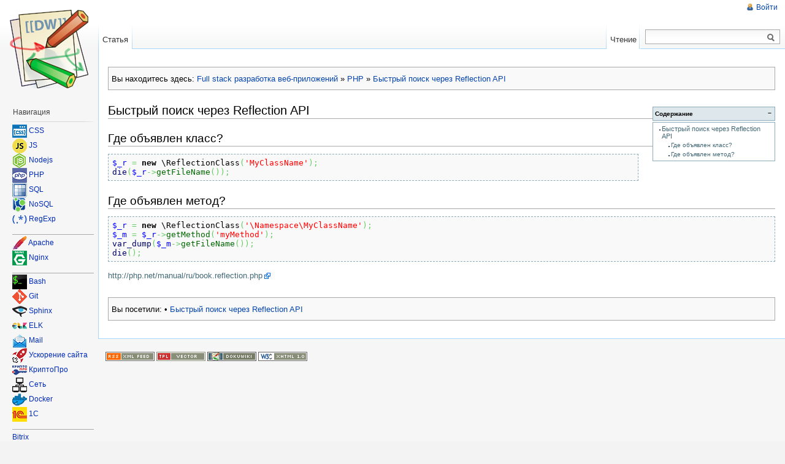

--- FILE ---
content_type: text/html; charset=utf-8
request_url: https://pushorigin.ru/php/reflection-search
body_size: 21863
content:
<!DOCTYPE html PUBLIC "-//W3C//DTD XHTML 1.0 Transitional//EN"
  "http://www.w3.org/TR/xhtml1/DTD/xhtml1-transitional.dtd">
<html xmlns="http://www.w3.org/1999/xhtml" xml:lang="ru" lang="ru" dir="ltr">
<head>
<meta http-equiv="Content-Type" content="text/html; charset=utf-8" />
<title>Быстрый поиск через Reflection API</title>
<meta name="generator" content="DokuWiki"/>
<meta name="robots" content="index,follow"/>
<meta name="keywords" content="php,reflection-search"/>
<meta name="description" content="Быстрый поиск через Reflection API  Где объявлен класс?   $_r = new \ReflectionClass('MyClassName'); die($_r-&gt;getFileName());   Где объявлен метод?   $_r = new \ReflectionClass('\Namespace\MyClassName'); $_m = $_r-&gt;getMethod('myMethod'); var_dump($_m-&gt;getFileName()); die();"/>
<meta name="author" content="admin"/>
<link rel="search" type="application/opensearchdescription+xml" href="https://pushorigin.ru/lib/exe/opensearch.php" title="Pushorigin"/>
<link rel="start" href="https://pushorigin.ru/"/>
<link rel="contents" href="https://pushorigin.ru/php/reflection-search?do=index" title="Все страницы"/>
<link rel="manifest" href="https://pushorigin.ru/lib/exe/manifest.php"/>
<link rel="alternate" type="text/html" title="Простой HTML" href="https://pushorigin.ru/_export/xhtml/php/reflection-search"/>
<link rel="canonical" href="https://pushorigin.ru/php/reflection-search"/>
<link rel="stylesheet" type="text/css" href="https://pushorigin.ru/lib/exe/css.php?t=vector&amp;tseed=2b99c40570ff52eaa22c510b84247ba4"/>
<!--[if gte IE 9]><!-->
<script type="text/javascript">/*<![CDATA[*/var NS='php';var JSINFO = {"plugin":{"semantic":{"exposeWebService":1}},"id":"php:reflection-search","namespace":"php","ACT":"show","useHeadingNavigation":1,"useHeadingContent":1};
/*!]]>*/</script>
<script type="text/javascript" charset="utf-8" src="https://pushorigin.ru/lib/exe/jquery.php?tseed=23f888679b4f1dc26eef34902aca964f"></script>
<script type="text/javascript" charset="utf-8" src="https://pushorigin.ru/lib/exe/js.php?t=vector&amp;tseed=2b99c40570ff52eaa22c510b84247ba4"></script>
<script type="application/ld+json">/*<![CDATA[*/{
    "@context": "http:\/\/schema.org",
    "@type": "WebSite",
    "url": "https:\/\/pushorigin.ru\/",
    "name": "Pushorigin",
    "potentialAction": {
        "@type": "SearchAction",
        "target": "https:\/\/pushorigin.ru\/doku.php?do=search&amp;id={search_term_string}",
        "query-input": "required name=search_term_string"
    }
}
/*!]]>*/</script>
<script type="application/ld+json">/*<![CDATA[*/[
    {
        "@context": "http:\/\/schema.org",
        "@type": "Article",
        "headline": "\u0411\u044b\u0441\u0442\u0440\u044b\u0439 \u043f\u043e\u0438\u0441\u043a \u0447\u0435\u0440\u0435\u0437 Reflection API",
        "name": "\u0411\u044b\u0441\u0442\u0440\u044b\u0439 \u043f\u043e\u0438\u0441\u043a \u0447\u0435\u0440\u0435\u0437 Reflection API",
        "datePublished": "2016-11-27T19:48:49+00:00",
        "dateCreated": "2016-11-27T19:48:49+00:00",
        "dateModified": "2018-01-11T06:43:23+00:00",
        "description": "\u0411\u044b\u0441\u0442\u0440\u044b\u0439 \u043f\u043e\u0438\u0441\u043a \u0447\u0435\u0440\u0435\u0437 Reflection API  \u0413\u0434\u0435 \u043e\u0431\u044a\u044f\u0432\u043b\u0435\u043d \u043a\u043b\u0430\u0441\u0441?   $_r = new \\ReflectionClass('MyClassName'); die($_r->getFileName());   \u0413\u0434\u0435 \u043e\u0431\u044a\u044f\u0432\u043b\u0435\u043d \u043c\u0435\u0442\u043e\u0434?   $_r = new \\ReflectionClass('\\Namespace\\MyClassName'); $_m = $_r->getMethod('myMethod'); var_dump($_m->getFileName()); die();",
        "license": null,
        "url": "https:\/\/pushorigin.ru\/php\/reflection-search",
        "mainEntityOfPage": {
            "@type": "WebPage",
            "@id": "https:\/\/pushorigin.ru\/php\/reflection-search"
        },
        "publisher": {
            "@type": "Organization",
            "name": "Pushorigin",
            "logo": {
                "@type": "ImageObject",
                "url": "https:\/\/pushorigin.ru\/ttps:\/\/pushorigin.ru\/lib\/tpl\/vector\/images\/logo.png"
            }
        },
        "author": {
            "@context": "http:\/\/schema.org",
            "@type": "Person",
            "name": "admin",
            "email": null
        },
        "contributor": [
            {
                "@context": "http:\/\/schema.org",
                "@type": "Person",
                "name": "admin",
                "email": null
            }
        ]
    },
    {
        "@context": "http:\/\/schema.org",
        "@type": "WebPage",
        "relatedLink": [
            "https:\/\/pushorigin.ru\/php\/start"
        ]
    }
]
/*!]]>*/</script>
<!--<![endif]-->
<meta name="viewport" content="width=device-width,initial-scale=1" />
<link rel="shortcut icon" href="https://pushorigin.ru/lib/tpl/vector/static/3rd/dokuwiki/favicon.ico" />
<link rel="apple-touch-icon" href="https://pushorigin.ru/lib/tpl/vector/static/3rd/dokuwiki/apple-touch-icon.png" />
<!--[if lte IE 8]><link rel="stylesheet" media="all" type="text/css" href="https://pushorigin.ru/lib/tpl/vector/static/css/screen_iehacks.css" /><![endif]-->
<!--[if lt IE 7]><style type="text/css">body{behavior:url("https://pushorigin.ru/lib/tpl/vector/static/3rd/vector/csshover.htc")}</style><![endif]-->
</head>
<body class="skin-vector">
<div id="page-container">
<div id="page-base" class="noprint"></div>
<div id="head-base" class="noprint"></div>

<!-- start div id=content -->
<div id="content">
  <div class="block-goodsite"><script type="text/javascript">
<!--
var _acic={dataProvider:10};(function(){var e=document.createElement("script");e.type="text/javascript";e.async=true;e.src="https://www.acint.net/aci.js";var t=document.getElementsByTagName("script")[0];t.parentNode.insertBefore(e,t)})()
//-->
</script></div>  <a name="top" id="top"></a>
  <a name="dokuwiki__top" id="dokuwiki__top"></a>

  <!-- start main content area -->
  
  <div class="catlinks noprint"><p>
    <span class="bchead">Вы находитесь здесь: </span><span class="home"><bdi><a href="https://pushorigin.ru/start" class="wikilink1" title="start">Full stack разработка веб-приложений</a></bdi></span> » <bdi><a href="https://pushorigin.ru/php/start" class="wikilink1" title="php:start">PHP</a></bdi> » <bdi><span class="curid"><a href="https://pushorigin.ru/php/reflection-search" class="wikilink1" title="php:reflection-search">Быстрый поиск через Reflection API</a></span></bdi>
  </p></div>

  <!-- start div id bodyContent -->
  <div id="bodyContent" class="dokuwiki">
    <!-- start rendered wiki content -->
    <!-- TOC START -->
<div id="dw__toc" class="dw__toc">
<h3 class="toggle">Содержание</h3>
<div>

<ul class="toc">
<li class="level1"><div class="li"><a href="#быстрый-поиск-через-reflection-api">Быстрый поиск через Reflection API</a></div>
<ul class="toc">
<li class="level2"><div class="li"><a href="#где-объявлен-класс">Где объявлен класс?</a></div></li>
<li class="level2"><div class="li"><a href="#где-объявлен-метод">Где объявлен метод?</a></div></li>
</ul></li>
</ul>
</div>
</div>
<!-- TOC END -->

<h1 class="sectionedit1" id="быстрый-поиск-через-reflection-api">Быстрый поиск через Reflection API</h1>
<div class="level1">

</div>

<h2 class="sectionedit2" id="где-объявлен-класс">Где объявлен класс?</h2>
<div class="level2">
<pre class="code php"><span class="re0">$_r</span> <span class="sy0">=</span> <span class="kw2">new</span> \ReflectionClass<span class="br0">&#40;</span><span class="st_h">'MyClassName'</span><span class="br0">&#41;</span><span class="sy0">;</span>
<a target="_blank" href="http://www.php.net/die"><span class="kw3">die</span></a><span class="br0">&#40;</span><span class="re0">$_r</span><span class="sy0">-&gt;</span><span class="me1">getFileName</span><span class="br0">&#40;</span><span class="br0">&#41;</span><span class="br0">&#41;</span><span class="sy0">;</span></pre>

</div>

<h2 class="sectionedit3" id="где-объявлен-метод">Где объявлен метод?</h2>
<div class="level2">
<pre class="code php"><span class="re0">$_r</span> <span class="sy0">=</span> <span class="kw2">new</span> \ReflectionClass<span class="br0">&#40;</span><span class="st_h">'\Namespace\MyClassName'</span><span class="br0">&#41;</span><span class="sy0">;</span>
<span class="re0">$_m</span> <span class="sy0">=</span> <span class="re0">$_r</span><span class="sy0">-&gt;</span><span class="me1">getMethod</span><span class="br0">&#40;</span><span class="st_h">'myMethod'</span><span class="br0">&#41;</span><span class="sy0">;</span>
<a target="_blank" href="http://www.php.net/var_dump"><span class="kw3">var_dump</span></a><span class="br0">&#40;</span><span class="re0">$_m</span><span class="sy0">-&gt;</span><span class="me1">getFileName</span><span class="br0">&#40;</span><span class="br0">&#41;</span><span class="br0">&#41;</span><span class="sy0">;</span>
<a target="_blank" href="http://www.php.net/die"><span class="kw3">die</span></a><span class="br0">&#40;</span><span class="br0">&#41;</span><span class="sy0">;</span></pre>

<p>
<a href="http://php.net/manual/ru/book.reflection.php" class="urlextern" target="_blank" title="http://php.net/manual/ru/book.reflection.php" rel="ugc nofollow noopener">http://php.net/manual/ru/book.reflection.php</a>
</p>

</div>

    <!-- end rendered wiki content -->
    <div class="clearer"></div>
    <div class="block-goodsite"></div>  </div>
  <!-- end div id bodyContent -->

  
  <div class="catlinks noprint"><p>
    <span class="bchead">Вы посетили:</span> <span class="bcsep">•</span> <span class="curid"><bdi><a href="https://pushorigin.ru/php/reflection-search"  class="breadcrumbs" title="php:reflection-search">Быстрый поиск через Reflection API</a></bdi></span>
  </p></div>

</div>
<!-- end div id=content -->


<!-- start div id=head -->
<div id="head" class="noprint">
  
  <div id="p-personal">
    <ul>
      <li id="pt-login"><a href="https://pushorigin.ru/php/reflection-search?do=login" rel="nofollow">Войти</a></li>
    </ul>
  </div>

  <!-- start div id=left-navigation -->
  <div id="left-navigation">
    <div id="p-namespaces" class="vectorTabs">
      <ul>
        <li id="ca-nstab-main" class="selected"><a href="https://pushorigin.ru/php/reflection-search"><span>Статья</span></a></li>
      </ul>
    </div>
  </div>
  <!-- end div id=left-navigation -->

  <!-- start div id=right-navigation -->
  <div id="right-navigation">
    <div id="p-views" class="vectorTabs">
      <ul>
        <li id="ca-view" class="selected"><a href="https://pushorigin.ru/php/reflection-search"><span>Чтение</span></a></li>
      </ul>
    </div>
    <div id="p-search">
      <h5>
        <label for="qsearch__in">Поиск</label>
      </h5>
      <form action="https://pushorigin.ru/start" accept-charset="utf-8" id="dw__search" name="dw__search">
        <input type="hidden" name="do" value="search" />
        <div id="simpleSearch">
          <input id="qsearch__in" name="id" type="text" accesskey="f" value="" />
          <button id="searchButton" type="submit" name="button" title="Найти страницы, содержащие указанный текст">&nbsp;</button>
        </div>
        <div id="qsearch__out" class="ajax_qsearch JSpopup"></div>
      </form>
    </div>
  </div>
  <!-- end div id=right-navigation -->

</div>
<!-- end div id=head -->

<!-- start panel/sidebar -->
<div id="panel" class="noprint">
  <!-- start logo -->
  <div id="p-logo">
      <a href="https://pushorigin.ru/start" style="background-image:url(https://pushorigin.ru/lib/tpl/vector/static/3rd/dokuwiki/logo.png);" accesskey="h" title="[ALT+H]"></a>
  </div>
  <!-- end logo -->

  
  <div id="p-navigation" class="portal">
    <h5>Навигация</h5>
    <div class="body">
      <div class="dokuwiki">


<ul>
<li class="level1"><div class="li"> <img src="/lib/tpl/vector/static/img/css.png"> <a href="https://pushorigin.ru/css/start" class="wikilink1" title="css:start">CSS</a></div>
</li>
<li class="level1"><div class="li"> <img src="/lib/tpl/vector/static/img/js.png"> <a href="https://pushorigin.ru/js/start" class="wikilink1" title="js:start">JS</a></div>
</li>
<li class="level1"><div class="li"> <img src="/lib/tpl/vector/static/img/nodejs.png"> <a href="https://pushorigin.ru/nodejs/start" class="wikilink1" title="nodejs:start">Nodejs</a></div>
</li>
<li class="level1"><div class="li"> <img src="/lib/tpl/vector/static/img/php.png"> <a href="https://pushorigin.ru/php/start" class="wikilink1" title="php:start">PHP</a></div>
</li>
<li class="level1"><div class="li"> <img src="/lib/tpl/vector/static/img/sql.png"> <a href="https://pushorigin.ru/sql/start" class="wikilink1" title="sql:start">SQL</a></div>
</li>
<li class="level1"><div class="li"> <img src="/lib/tpl/vector/static/img/neo4j.png"> <a href="https://pushorigin.ru/nosql/start" class="wikilink1" title="nosql:start">NoSQL</a></div>
</li>
<li class="level1"><div class="li"> <img src="/lib/tpl/vector/static/img/regexp.png"> <a href="https://pushorigin.ru/regexp/start" class="wikilink1" title="regexp:start">RegExp</a></div>
</li>
</ul>
<hr />
<ul>
<li class="level1"><div class="li"> <img src="/lib/tpl/vector/static/img/apache.png"> <a href="https://pushorigin.ru/apache/start" class="wikilink1" title="apache:start">Apache</a></div>
</li>
<li class="level1"><div class="li"> <img src="/lib/tpl/vector/static/img/nginx.png"> <a href="https://pushorigin.ru/nginx/start" class="wikilink1" title="nginx:start">Nginx</a></div>
</li>
</ul>
<hr />
<ul>
<li class="level1"><div class="li"> <img src="/lib/tpl/vector/static/img/bash.png"> <a href="https://pushorigin.ru/bash/start" class="wikilink1" title="bash:start">Bash</a></div>
</li>
<li class="level1"><div class="li"> <img src="/lib/tpl/vector/static/img/git.png"> <a href="https://pushorigin.ru/git/start" class="wikilink1" title="git:start">Git</a></div>
</li>
<li class="level1"><div class="li"> <img src="/lib/tpl/vector/static/img/sphinx.png"> <a href="https://pushorigin.ru/sphinx/start" class="wikilink1" title="sphinx:start">Sphinx</a></div>
</li>
<li class="level1"><div class="li"> <img src="/lib/tpl/vector/static/img/elk.png"> <a href="https://pushorigin.ru/elk/start" class="wikilink1" title="elk:start">ELK</a></div>
</li>
<li class="level1"><div class="li"> <img src="/lib/tpl/vector/static/img/mail.png"> <a href="https://pushorigin.ru/mail/start" class="wikilink1" title="mail:start">Mail</a></div>
</li>
<li class="level1"><div class="li"> <img src="/lib/tpl/vector/static/img/roket.png"> <a href="https://pushorigin.ru/speedup/start" class="wikilink1" title="speedup:start">Ускорение сайта</a></div>
</li>
<li class="level1"><div class="li"> <img src="/lib/tpl/vector/static/img/criptorpo.png"> <a href="https://pushorigin.ru/cryptopro/start" class="wikilink1" title="cryptopro:start">КриптоПро</a></div>
</li>
<li class="level1"><div class="li"> <img src="/lib/tpl/vector/static/img/network.png"> <a href="https://pushorigin.ru/net/start" class="wikilink1" title="net:start">Сеть</a></div>
</li>
<li class="level1"><div class="li"> <img src="/lib/tpl/vector/static/img/docker.png"> <a href="https://pushorigin.ru/docker/start" class="wikilink1" title="docker:start">Docker</a></div>
</li>
<li class="level1"><div class="li"> <img src="/lib/tpl/vector/static/img/1c.png"> <a href="https://pushorigin.ru/1c/start" class="wikilink1" title="1c:start">1C</a></div>
</li>
</ul>
<hr />
<ul>
<li class="level1"><div class="li"> <a href="https://pushorigin.ru/bitrix/start" class="wikilink1" title="bitrix:start">Bitrix</a></div>
</li>
<li class="level1"><div class="li"> <a href="https://pushorigin.ru/joomla/start" class="wikilink1" title="joomla:start">Joomla</a></div>
</li>
<li class="level1"><div class="li"> <a href="https://pushorigin.ru/wordpress/start" class="wikilink1" title="wordpress:start">Wordpress</a></div>
</li>
</ul>
<hr />
<ul>
<li class="level1"><div class="li"> <img src="/lib/tpl/vector/static/img/icon_smile2.gif"> <a href="https://pushorigin.ru/humor/start" class="wikilink1" title="humor:start">Юмор</a></div>
</li>
<li class="level1"><div class="li"> <a href="https://pushorigin.ru/qa/start" class="wikilink1" title="qa:start">QA</a></div>
</li>
<li class="level1"><div class="li"> <a href="https://pushorigin.ru/design/start" class="wikilink1" title="design:start">Design</a></div>
</li>
<li class="level1"><div class="li"> <a href="https://pushorigin.ru/seo/start" class="wikilink1" title="seo:start">SEO</a></div>
</li>
<li class="level1"><div class="li"> <a href="https://pushorigin.ru/security/start" class="wikilink1" title="security:start">Безопасность</a></div>
</li>
<li class="level1"><div class="li"> <a href="https://pushorigin.ru/social/start" class="wikilink1" title="social:start">Соцсети</a></div>
</li>
<li class="level1"><div class="li"> <a href="https://pushorigin.ru/sape/start" class="wikilink1" title="sape:start">Sape</a></div>
</li>
<li class="level1"><div class="li"> <a href="https://pushorigin.ru/tools/start" class="wikilink1" title="tools:start">Tools</a></div>
</li>
<li class="level1"><div class="li"> <a href="https://pushorigin.ru/video/start" class="wikilink1" title="video:start">Видео</a></div>
</li>
</ul>
<hr />
<ul>
<li class="level1"><div class="li"> <a href="https://pushorigin.ru/translate/start" class="wikilink2" title="translate:start" rel="nofollow">Перевод</a></div>
</li>
<li class="level1"><div class="li"> <a href="https://pushorigin.ru/parsing/start" class="wikilink1" title="parsing:start">Парсинг</a></div>
</li>
<li class="level1"><div class="li"> <a href="https://pushorigin.ru/db/start" class="wikilink2" title="db:start" rel="nofollow">Базы данных</a></div>
</li>
</ul>

      </div>
    </div>
  </div>
  <div id="p-coll-print_export" class="portal">
    <h5>Печать/экспорт</h5>
    <div class="body">
      <div class="dokuwiki">
      <ul>
        <li id="t-print"><a href="https://pushorigin.ru/php/reflection-search?rev=1515653003&amp;vecdo=print" rel="nofollow">Версия для печати</a></li>
      </ul>
      </div>
    </div>
  </div>
  <div id="p-tb" class="portal">
    <h5>Инструменты</h5>
    <div class="body">
      <div class="dokuwiki">
      <ul>
        <li id="t-whatlinkshere"><a href="https://pushorigin.ru/php/reflection-search?do=backlink">Ссылки сюда</a></li>
        <li id="t-recentchanges"><a href="https://pushorigin.ru/start?do=recent" rel="nofollow">Недавние изменения</a></li>
        <li id="t-upload"><a href="https://pushorigin.ru/start?do=media" rel="nofollow">Управление медиафайлами</a></li>
        <li id="t-special"><a href="https://pushorigin.ru/start?do=index" rel="nofollow">Все страницы</a></li>
        <li id="t-permanent"><a href="https://pushorigin.ru/php/reflection-search?rev=1515653003" rel="nofollow">Постоянная ссылка</a></li>
        <li id="t-cite"><a href="https://pushorigin.ru/php/reflection-search?rev=1515653003&amp;vecdo=cite" rel="nofollow">Цитировать страницу</a></li>
      </ul>
      </div>
    </div>
  </div>


</div>
<!-- end panel/sidebar -->
</div>
<!-- end page-container -->

<!-- start footer -->
<div id="footer" class="noprint">
  <ul id="footer-info">
          </ul>
  <ul id="footer-places">
    <li>
      <a href="https://pushorigin.ru/feed.php" rel="nofollow" title="Последние изменения" target="_blank"><img src="https://pushorigin.ru/lib/tpl/vector/static/img/button-rss.png" width="80" height="15" title="Последние изменения" alt="Последние изменения" border="0" /></a>
      <a href="https://www.dokuwiki.org/template:vector" rel="nofollow" title="Шаблон &amp;laquo;Вектор&amp;raquo; для &amp;laquo;ДокуВики&amp;raquo;" target="_blank"><img src="https://pushorigin.ru/lib/tpl/vector/static/img/button-vector.png" width="80" height="15" title="Шаблон &amp;laquo;Вектор&amp;raquo; для &amp;laquo;ДокуВики&amp;raquo;" alt="Шаблон &amp;laquo;Вектор&amp;raquo; для &amp;laquo;ДокуВики&amp;raquo;" border="0" /></a>
      <a href="https://www.dokuwiki.org/" rel="nofollow" title="DokuWiki" target="_blank"><img src="https://pushorigin.ru/lib/tpl/vector/static/img/button-dw.png" width="80" height="15" title="DokuWiki" alt="DokuWiki" border="0" /></a>
      <a href="http://validator.w3.org/check/referer" rel="nofollow" title="Valid XHTML" target="_blank"><img src="https://pushorigin.ru/lib/tpl/vector/static/img/button-xhtml.png" width="80" height="15" title="Valid XHTML" alt="Valid XHTML" border="0" /></a>
    </li>
  </ul>
  <div style="clearer"></div>
</div>
<!-- end footer -->
<img src="https://pushorigin.ru/lib/exe/taskrunner.php?id=php%3Areflection-search&amp;1768738958" width="2" height="1" alt="" /><!-- Yandex.Metrika counter --> <script type="text/javascript" > (function(m,e,t,r,i,k,a){m[i]=m[i]||function(){(m[i].a=m[i].a||[]).push(arguments)}; m[i].l=1*new Date();k=e.createElement(t),a=e.getElementsByTagName(t)[0],k.async=1,k.src=r,a.parentNode.insertBefore(k,a)}) (window, document, "script", "https://mc.yandex.ru/metrika/tag.js", "ym"); ym(30032144, "init", { clickmap:true, trackLinks:true, accurateTrackBounce:true }); </script> <noscript><div><img src="https://mc.yandex.ru/watch/30032144" style="position:absolute; left:-9999px;" alt="" /></div></noscript> <!-- /Yandex.Metrika counter -->

</body>
</html>
